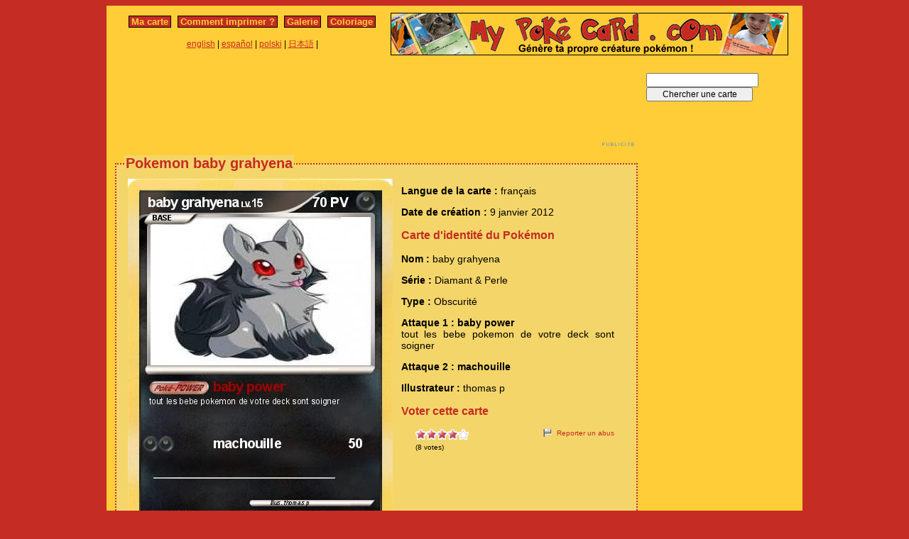

--- FILE ---
content_type: text/html; charset=utf-8
request_url: https://www.mypokecard.com/fr/Galerie/Pokemon-baby-grahyena
body_size: 4517
content:
<!DOCTYPE html>
<html xmlns="http://www.w3.org/1999/xhtml" lang="fr" xml:lang="fr" dir="ltr" xmlns:fb="http://www.facebook.com/2008/fbml" xmlns:og="http://opengraphprotocol.org/schema/">
<head>
<base href="https://www.mypokecard.com/" />
<meta http-equiv="Content-Type" content="text/html; charset=utf-8" />
<link rel="canonical" href="https://www.mypokecard.com/fr/Galerie/Pokemon-baby-grahyena" />
<title>Pokémon baby grahyena - baby power - Ma carte Pokémon</title>
<meta name="description" content="tout les bebe pokemon de votre deck sont soigner - machouille" />
<meta property="og:title" content="Pokémon baby grahyena - baby power"/>
<meta property="og:type" content="game" />
<meta property="og:url" content="https://www.mypokecard.com/fr/Galerie/Pokemon-baby-grahyena"/>
<meta property="og:image" content="https://www.mypokecard.com/my/galery/sLouyhyXGI2U.jpg"/>
<meta property="og:site_name" content="mypokecard.com"/>
<meta property="fb:app_id" content="149867835117168" /><meta property="og:locale" content="fr_FR" />
<link rel="stylesheet" type="text/css" media="screen" href="/my/css/habillage.css" />
<link rel="stylesheet" type="text/css" href="/my/css/rating.css" />
<link rel="stylesheet" type="text/css" href="/my/css/thickbox.css" />
<link rel="alternate" media="only screen and (max-width: 640px)" href="//mobile.mypokecard.com/fr/Galerie/Pokemon-baby-grahyena" /><script type="text/javascript" src="/my/js/myrating_jquery_thickbox.js"></script>
<script type="text/javascript">

  var _gaq = _gaq || [];
  _gaq.push(['_setAccount', 'UA-5270624-1']);
  _gaq.push(['_trackPageview']);

  (function() {
    var ga = document.createElement('script'); ga.type = 'text/javascript'; ga.async = true;
    ga.src = ('https:' == document.location.protocol ? 'https://' : 'http://') + 'stats.g.doubleclick.net/dc.js';
    var s = document.getElementsByTagName('script')[0]; s.parentNode.insertBefore(ga, s);
  })();

</script><script async src="https://pagead2.googlesyndication.com/pagead/js/adsbygoogle.js?client=ca-pub-7169248563005649"
     crossorigin="anonymous"></script>
</head>

<body>
<div id="page">

  <div id="conteneur">
    <div id="contenu">

      <div id="menu">
        &nbsp;<a href="/fr/">Ma carte</a>&nbsp;
        
          
          &nbsp;<a href="fr/Comment-imprimer">Comment imprimer&nbsp;?</a>&nbsp;
          
          &nbsp;<a href="fr/Galerie">Galerie</a>&nbsp;
          
          &nbsp;<a href="fr/Coloriage">Coloriage</a>&nbsp;
          
        
      </div>

      <table style="width:100%;border:none;padding:0;height:40px;"><tr><td align="center"><a href="/en/">english</a> | <a href="/es/">español</a> | <a href="/pl/">polski</a> | <a href="/ja/">日本語</a> | </td></tr></table>	      

    </div>

    <div id="conteneur2">	
      <a href="/fr/"><img src="my/img/my-poke-card-fr.gif" alt="Personnaliser et imprimer en ligne sa propre carte Pokémon" title="Génèration rapide et facile de cartes pokémon !" width="560" height="60" /></a>    </div>

    <br class="nettoyeur" />
    
  </div>

  <div id="conteneur3">

    <div id="galery">
       <div  style="width:728px" class="fr_pub">
<script async src="https://pagead2.googlesyndication.com/pagead/js/adsbygoogle.js"></script>
<ins class="adsbygoogle"
     style="display:inline-block;width:728px;height:90px"
     data-ad-client="ca-pub-7169248563005649"
     data-ad-slot="7942646706"></ins>
<script>
     (adsbygoogle = window.adsbygoogle || []).push({});
</script>
</div>       
        <div id="article" >
          
          <fieldset><legend>Pokemon baby grahyena</legend>          <div id="card_cont">
            
            <div id="card_left">
              <img src="my/galery/sLouyhyXGI2U.jpg" alt="Pokemon baby grahyena" title="Pokemon baby grahyena" />            </div>
          
            <div id="card_right">
          
              <div class="texte"><div class="hreview-aggregate">
                <p><span class="bold">Langue de la carte : </span> français</p><p><span class="bold">Date de création :</span> 9 janvier 2012</p><h3>Carte d'identité du Pokémon</h3><p><span class="bold">Nom : </span><span class="item"><span class="fn">baby grahyena</span></span></p><p><span class="bold">Série : </span>Diamant &amp; Perle </p><p><span class="bold">Type : </span>Obscurité</p><p><span class="bold">Attaque 1 : baby power</span><br />tout les bebe pokemon de votre deck sont soigner</p><p><span class="bold">Attaque 2 : machouille</span></p><p><span class="bold">Illustrateur : </span>thomas p</p><h3>Voter cette carte</h3>                
                <div style="float: left;text-align:left;margin-left:-10px;">
                  <div class="ratingblock"><div id="unit_longsLouyhyXGI2U">  <ul id="unit_ulsLouyhyXGI2U" class="unit-rating" style="width:75px;">     <li class="current-rating" style="width:60px;">Currently <span class="rating">4.00</span>/5</li><li><a href="/my/lib/star_rater/db.php?j=1&amp;q=sLouyhyXGI2U&amp;t=3.17.155.60&amp;c=5" title="1 out of 5" class="r1-unit rater" rel="nofollow">1</a></li><li><a href="/my/lib/star_rater/db.php?j=2&amp;q=sLouyhyXGI2U&amp;t=3.17.155.60&amp;c=5" title="2 out of 5" class="r2-unit rater" rel="nofollow">2</a></li><li><a href="/my/lib/star_rater/db.php?j=3&amp;q=sLouyhyXGI2U&amp;t=3.17.155.60&amp;c=5" title="3 out of 5" class="r3-unit rater" rel="nofollow">3</a></li><li><a href="/my/lib/star_rater/db.php?j=4&amp;q=sLouyhyXGI2U&amp;t=3.17.155.60&amp;c=5" title="4 out of 5" class="r4-unit rater" rel="nofollow">4</a></li><li><a href="/my/lib/star_rater/db.php?j=5&amp;q=sLouyhyXGI2U&amp;t=3.17.155.60&amp;c=5" title="5 out of 5" class="r5-unit rater" rel="nofollow">5</a></li>  </ul>  <p>(<span class="votes">8</span> votes)  </p></div></div>                </div>
                <div style="text-align:right;font-size:10px;"><a class="abuse" href="" rel="nofollow" title="Signaler un abus" class="thickbox" onclick="tb_show('Reporter un abus', '/my/abuse.php?height=300&width=400&id=sLouyhyXGI2U&lang=fr&opt=card&url=');this.blur();return false;">Reporter un abus</a></div>

                <br /><br /><iframe src="https://www.facebook.com/plugins/like.php?href=http://www.mypokecard.com/fr/Galerie/Pokemon-baby-grahyena&amp;layout=standard&amp;show_faces=true&amp;width=450&amp;action=like&amp;colorscheme=light" scrolling="no" frameborder="0" allowTransparency="true" style="border:none; overflow:hidden; width:280px; height:60px;"></iframe>

                                <script type="application/ld+json">
                {
                  "@context": "http://schema.org",
                  "@type": "BreadcrumbList",
                  "itemListElement": [{
                    "@type": "ListItem",
                    "position": 1,
                    "item": {
                      "@id": "https://www.mypokecard.com/fr/Galerie",
                      "name": "Carte Pokémon"
                    }
                  },{
                    "@type": "ListItem",
                    "position": 2,
                    "item": {
                      "@id": "https://www.mypokecard.com/fr/Galerie/Pokemon-baby-grahyena",
                      "name": "Baby grahyena",
                      "image": "https://www.mypokecard.com/my/galery/sLouyhyXGI2U.jpg"
                    }
                  }]
                }
                </script>

                <p style="text-align:center"><a href="Galerie-de-cartes-realisees">Voir toute la galerie</a> | <a href="/fr/">Créer ma propre carte</a></p>
              </div>
              
            </div></div>
            
          </div><br class="nettoyeur" />
    
          </fieldset>
        </div>

      
    <br class="nettoyeur" /><br /><fieldset><legend>Cartes connexes</legend><a href="/fr/Galerie/Pokemon-2-grahyena-et-1-medhyena"><img src="https://www.mypokecard.com/my/galery/thumbs/npWbCRjtJFM4.jpg" width="125" height="175"  alt="2 grahyena et 1" title="2 grahyena et 1 medhyena" /></a><a href="/fr/Galerie/Pokemon-grahyena-28"><img src="https://www.mypokecard.com/my/galery/thumbs/4FolK8vROzI.jpg" width="125" height="175"  alt="grahyena" title="grahyena" /></a><a href="/fr/Galerie/Pokemon-grahyena-8"><img src="https://www.mypokecard.com/my/galery/thumbs/9dulofi6h9Wk.jpg" width="125" height="175"  alt="grahyena" title="grahyena" /></a><a href="/fr/Galerie/Pokemon-grahyena-9"><img src="https://www.mypokecard.com/my/galery/thumbs/9dulofi6h9N9.jpg" width="125" height="175"  alt="grahyena" title="grahyena" /></a><a href="/fr/Galerie/Pokemon-Grahyena-13"><img src="https://www.mypokecard.com/my/galery/thumbs/ysnQ5DpzlpY.jpg" width="125" height="175"  alt="Grahyena " title="Grahyena " /></a><a href="/fr/Galerie/Pokemon-Grahyena-14"><img src="https://www.mypokecard.com/my/galery/thumbs/KQ3mfEuB2Vo9.jpg" width="125" height="175"  alt="Grahyena" title="Grahyena" /></a><a href="/fr/Galerie/Pokemon-Grahyena-20"><img src="https://www.mypokecard.com/my/galery/thumbs/nZzpLFIBhxL.jpg" width="125" height="175"  alt="Grahyena" title="Grahyena" /></a><a href="/fr/Galerie/Pokemon-Grahyena-24"><img src="https://www.mypokecard.com/my/galery/thumbs/eUzl9WBXL0A.jpg" width="125" height="175"  alt="Grahyena" title="Grahyena" /></a><a href="/fr/Galerie/Pokemon-Grahyena-34"><img src="https://www.mypokecard.com/my/galery/thumbs/7C1obCMEnob.jpg" width="125" height="175"  alt="Grahyena" title="Grahyena" /></a><a href="/fr/Galerie/Pokemon-Grahyena-39"><img src="https://www.mypokecard.com/my/galery/thumbs/k7O9S7osQufT.jpg" width="125" height="175"  alt="Grahyena" title="Grahyena" /></a><br /><a href="/fr/Galerie/Pokemon-Nairolf">Nairolf</a> | <a href="/fr/Galerie/Pokemon-grahyena-52">grahyena</a> | <a href="/fr/Galerie/Pokemon-Grahyena">Grahyena</a> | <a href="/fr/Galerie/Pokemon-grahyena-3">grahyena</a> | <a href="/fr/Galerie/Pokemon-grahyena-4">grahyena</a> | <a href="/fr/Galerie/Pokemon-grahyena-shiney">grahyena shiney</a> | <a href="/fr/Galerie/Pokemon-grahyena-shiney-1">grahyena shiney</a> | <a href="/fr/Galerie/Pokemon-Grahyena-16">Grahyena</a> | <a href="/fr/Galerie/Pokemon-grahyena-19">grahyena</a> | <a href="/fr/Galerie/Pokemon-Grahyena-22">Grahyena</a> | <a href="/fr/Galerie/Pokemon-Grahyena-25">Grahyena</a> | <a href="/fr/Galerie/Pokemon-Grahyena-S">Grahyena S</a> | <a href="/fr/Galerie/Pokemon-Grahyena-31">Grahyena</a> | <a href="/fr/Galerie/Pokemon-grahyena-33">grahyena</a> | <a href="/fr/Galerie/Pokemon-grahyena-35">grahyena</a> | <a href="/fr/Galerie/Pokemon-Grahyena-37">Grahyena</a> | <a href="/fr/Galerie/Pokemon-Grahyena-42">Grahyena</a> | <a href="/fr/Galerie/Pokemon-Grahyena-ex-2">Grahyena ex</a> | <a href="/fr/Galerie/Pokemon-grahyena-50">grahyena</a> | <a href="/fr/Galerie/Pokemon-Grahyena-51">Grahyena</a> | <a href="/fr/Galerie/Pokemon-Grahyena-59">Grahyena</a> | <a href="/fr/Galerie/Pokemon-Grahyena-60">Grahyèna</a> | <a href="/fr/Galerie/Pokemon-grahyena-1">grahyena</a> | <a href="/fr/Galerie/Pokemon-Grahyena-2">Grahyena</a> | <a href="/fr/Galerie/Pokemon-grahyena-shiney-X-1">grahyena shiney X</a> | <a href="/fr/Galerie/Pokemon-Grahyena-3D">Grahyena 3D</a> | <a href="/fr/Galerie/Pokemon-Grahyena-shiney-7">Grahyena shiney</a> | <a href="/fr/Galerie/Pokemon-Dresseur-et-Grahyena-1">Dresseur et Grahyena</a> | <a href="/fr/Galerie/Pokemon-Grahyena-48">Grahyena</a> | <a href="/fr/Galerie/Pokemon-grahyena-obscur">grahyena obscur</a> | <a href="/fr/Galerie/Pokemon-Grahyena-57">Grahyena</a> | <a href="/fr/Galerie/Pokemon-Grahyena-64">Grahyèna</a> | <a href="/fr/Galerie/Pokemon-grahyena-shiney-X">grahyena shiney X</a> | <a href="/fr/Galerie/Pokemon-Grahyena-shiney-8">Grahyena shiney</a> | <a href="/fr/Galerie/Pokemon-Grahyena-Obscur-1">Grahyena Obscur</a> | <a href="/fr/Galerie/Pokemon-grahyena-458885966321-1">grahyena 458885966321</a> | <a href="/fr/Galerie/Pokemon-Grahyena-husky-mixte">Grahyéna ( husky mixte )</a> | <a href="/fr/Galerie/Pokemon-GRAHYENA-de-team-aqua">GRAHYENA de team aqua</a> | <a href="/fr/Galerie/Pokemon-Justin-bieber-3183">Justin bieber</a> | <a href="/fr/Galerie/Pokemon-poke-Baby">poke Baby</a> | <a href="/fr/Galerie/Pokemon-Justin-Bieber-2874">Justin Bieber</a> | <a href="/fr/Galerie/Pokemon-reshiram-zerkrom-baby">reshiram & zerkrom baby</a> | <a href="/fr/Galerie/Pokemon-Justin-Bieber-1150">Justin Bieber</a> | <a href="/fr/Galerie/Pokemon-Baby-giratina-niv-N">Baby giratina niv N</a> | <a href="/fr/Galerie/Pokemon-Baby-Giratina-niv-N-1">Baby Giratina niv N</a> | <a href="/fr/Galerie/Pokemon-Dragon-a-capturee-BABY">Dragon a capturée : BABY</a> | <a href="/fr/Galerie/Pokemon-loulou-baby-2">loulou baby</a> | <a href="/fr/Galerie/Pokemon-baby-foot-enrage">baby foot enragé</a> | <a href="/fr/Galerie/Pokemon-baby-miaou">baby miaou</a> | <a href="/fr/Galerie/Pokemon-Baby-Mario-158">Baby Mario</a> | <a href="/fr/Galerie/Pokemon-baby-gorille-geant-2">baby gorille geant</a> | <a href="/fr/Galerie/Pokemon-bebe-Mega-Dracaufeu">bebe Mega-Dracaufeu</a> | <a href="/fr/Galerie/Pokemon-baby-evoli-and-baby-phyllalie">baby evoli and baby phyllalie</a> | <a href="/fr/Galerie/Pokemon-giratina-baby-2">giratina baby</a> | <a href="/fr/Galerie/Pokemon-baby-equipe-7">baby equipe 7</a> | <a href="/fr/Galerie/Pokemon-Baby-giratina-29">Baby giratina</a> | <a href="/fr/Galerie/Pokemon-Jutin-Bieber-1">Jutin Bieber</a> | <a href="/fr/Galerie/Pokemon-JUSTIN-BIEBER-1112">JUSTIN BIEBER</a> | <a href="/fr/Galerie/Pokemon-baby-bowser-49">baby bowser</a> | <a href="/fr/Galerie/Pokemon-Justin-Bieber-le-noob">Justin Bieber le noob</a> | <a href="/fr/Galerie/Pokemon-Baby-Suicune-30">Baby Suicune</a> | <a href="/fr/Galerie/Pokemon-Baby-Lugia-144">Baby Lugia</a> | <a href="/fr/Galerie/Pokemon-iron-baby-16">iron baby</a> | <a href="/fr/Galerie/Pokemon-Baby-Latias-52">Baby Latias</a> | <a href="/fr/Galerie/Pokemon-justin-bieber-3482">justin bieber</a> | <a href="/fr/Galerie/Pokemon-Baby-Yoshi">Baby Yoshi</a> | <a href="/fr/Galerie/Pokemon-baby-reshiram-999-999-999">baby réshiram 999 999 999</a> | <a href="/fr/Galerie/Pokemon-baby-mewtwo-12">baby mewtwo</a> | <a href="/fr/Galerie/Pokemon-baby-vegeta-M">baby vegeta M</a> | <a href="/fr/Galerie/Pokemon-baby-1686">baby</a></fieldset>      <br />
      <fieldset><legend>Commentaires</legend>
        <div id="comments">
          <div id="fb-root"></div>
          <script async defer crossorigin="anonymous" src="https://connect.facebook.net/fr_FR/sdk.js#xfbml=1&version=v3.3&appId=149867835117168&autoLogAppEvents=1"></script>
            
          <div class="fb-comments" data-href="http://www.mypokecard.com/fr/Galerie/Pokemon-baby-grahyena" data-width="" data-numposts="5"></div>
        </div>
      </fieldset>    

    
    </div>

  <div id="pub2">    
          <form action="https://www.mypokecard.com/fr/search.html" id="cse-search-box">
  <div>
    <input type="text" name="q" size="31" />
    <input type="submit" name="sa" value="Chercher une carte" />
  </div>
</form><br /><br />
      <div  style="width:160px" class="fr_pub">
<script async src="https://pagead2.googlesyndication.com/pagead/js/adsbygoogle.js"></script>
<ins class="adsbygoogle"
     style="display:inline-block;width:160px;height:600px"
     data-ad-client="ca-pub-7169248563005649"
     data-ad-slot="9419379902"></ins>
<script>
     (adsbygoogle = window.adsbygoogle || []).push({});
</script>
</div>
 
      <br /><br /><br />
      </div>	

  </div>
  <br class="nettoyeur" />

  

  <br class="nettoyeur" />
<div id="pied">


<div id="menu2">
	<nav>
	
		<a href="/fr/">Ma carte pokemon</a>
		
		&nbsp;|&nbsp;<a href="fr/Comment-imprimer">Comment imprimer&nbsp;?</a>
		
		&nbsp;|&nbsp;<a href="fr/Galerie">Toutes les cartes pokemon</a>
		
		&nbsp;|&nbsp;<a href="fr/Coloriage">Coloriage pokemon</a>
		
		&nbsp;|&nbsp;<a href="fr/Ton-avis">Ton avis&nbsp;!</a>
		
		&nbsp;|&nbsp;<a href="fr/Mentions-legales">Mentions légales</a>
		
		&nbsp;|&nbsp;<a href="fr/Kezako">Kézako&nbsp;?</a>
		
	
	</nav>
</div>

<footer>
<div style="margin-bottom:4px;">Pokémon est une marque de Nintendo, Creatures, Game Freak et The Pokémon Company</div><small>MyPoKéCaRd.cOm 0.9 - Propulsé par <a href="http://jquery.com">jquery</a>, <a href="http://php.net">php</a>, <a href="http://www.libgd.org">gd</a> et <a href="http://www.spip.net/fr">spip</a> - Page valide <a href="http://validator.w3.org/check?uri=referer">XHTML 1</a> et <a href="http://jigsaw.w3.org/css-validator/check/referer">CSS2</a></small><div style="margin:10px 5px 5px 5px;">MyPokeCard.com est un espace de jeux pour réaliser sa <a href="/fr/">carte pokémon</a>, voter pour les meilleures <a href="/fr/Galerie-de-cartes-realisees?order=rating">cartes pokémon</a> et inventer des <a href="/fr/Coloriage-Pokemon">coloriages pokémon</a></div></footer>  </div>
</div>


</body>
</html>


--- FILE ---
content_type: text/html; charset=utf-8
request_url: https://www.google.com/recaptcha/api2/aframe
body_size: 257
content:
<!DOCTYPE HTML><html><head><meta http-equiv="content-type" content="text/html; charset=UTF-8"></head><body><script nonce="dxigXjqKtQAeSVr9Ahb9Jw">/** Anti-fraud and anti-abuse applications only. See google.com/recaptcha */ try{var clients={'sodar':'https://pagead2.googlesyndication.com/pagead/sodar?'};window.addEventListener("message",function(a){try{if(a.source===window.parent){var b=JSON.parse(a.data);var c=clients[b['id']];if(c){var d=document.createElement('img');d.src=c+b['params']+'&rc='+(localStorage.getItem("rc::a")?sessionStorage.getItem("rc::b"):"");window.document.body.appendChild(d);sessionStorage.setItem("rc::e",parseInt(sessionStorage.getItem("rc::e")||0)+1);localStorage.setItem("rc::h",'1769811719747');}}}catch(b){}});window.parent.postMessage("_grecaptcha_ready", "*");}catch(b){}</script></body></html>